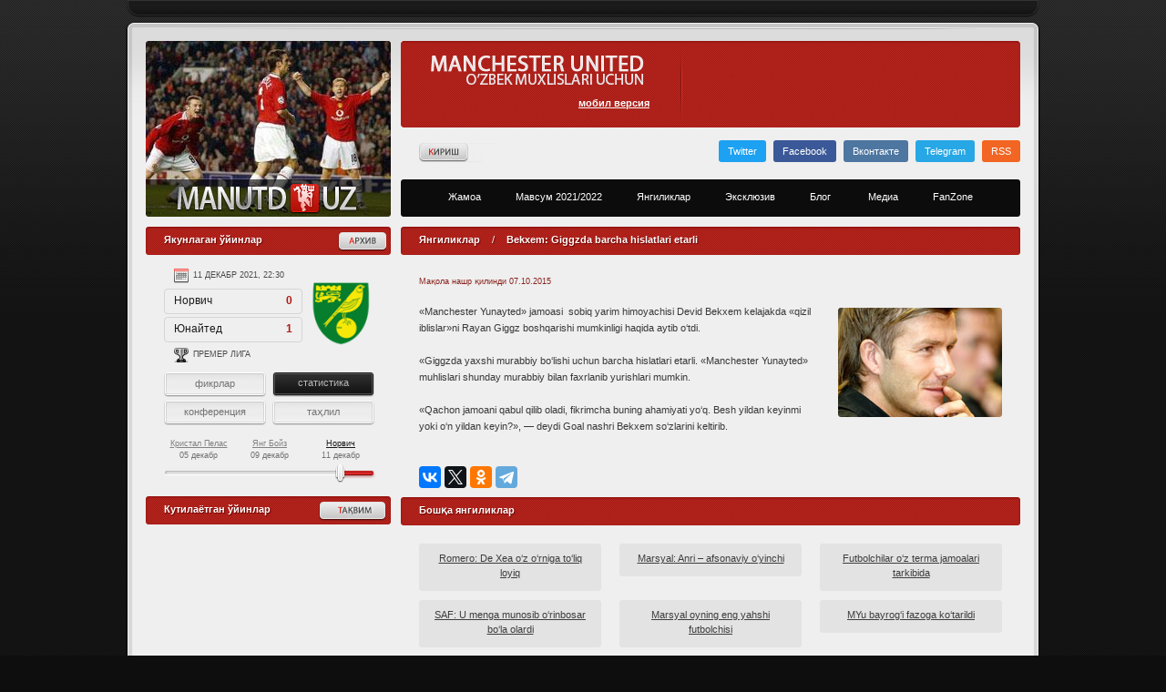

--- FILE ---
content_type: text/css
request_url: https://www.manutd.uz/files/css/main.css
body_size: 3623
content:
.breadcrumbs {padding:0; margin:0;  border:0;}
.breadcrumbs li {display: inline-table;}

.standard680 h1, h2, h3 {
    display: inline;
}

#header h1 {
    display: none;
}

.content_menu {
	font-size: 0;
	padding: 10px 0 10px 20px;
	position: relative;
}
.content_menu .menu_element {
	background: #b41109;
	display: inline-block;
	zoom: 1;
	*display: inline;
	vertical-align: top;
	margin: 0 14px 10px 0;
	width: 150px;
	overflow: hidden;
}
.content_menu .menu_element {
	text-align: center;
	font-size: 11px;
}
.content_menu .menu_element a img {
	display: inline-block;
	zoom: 1;
	*display: inline;
	margin: 0 -15px 0 -15px;
}
.content_menu.squad .menu_element a img {
	display: inline-block;
	zoom: 1;
	*display: inline;
	width: 150px;
	height: 150px;
	overflow: hidden;
}
.content_menu .menu_element p {
	padding: 0 0 0 0;
	text-align: center;
}
.content_menu .menu_element p.menu_link a {
	background: url(../images/design/slider_bg.png) 0 0 repeat;
	display: block;
	position: absolute;
	bottom: 0;
	left: 0;
	right: 0;
	padding: 8px 10px 12px 10px;
	z-index: 5;
	color: #ffffff;
	text-align: center;
	font-weight: normal;
	font-size: 11px;
	line-height: 14px;
	text-decoration: none;
}
.squad .menu_element b {
	background: url(../images/design/news_date.png) 0 0 no-repeat;
	z-index: 5;
	text-align: center;
	font-size: 9px;
	color: #ffffff;
	display: block;
	position: absolute;
	top: 4px;
	left: 50%;
	margin: 0 0 0 -33px;
	font-weight: normal;
	width: 66px;
	height: 15px;
	line-height: 15px;
}
.inline_container {
	font-size: 0;
	padding: 10px 0 10px 20px;
	margin: 0 -10px 0 0;
	position: relative;
}
.inline_container .inline_element {
	display: inline-block;
	zoom: 1;
	*display: inline;
	vertical-align: top;
	margin: 0 10px 10px 0;
	overflow: hidden;
	font-size: 11px;
}
.inline_container .inline_element.width_200 {
	margin: 0 20px 10px 0;
	padding: 8px 10px 12px 10px;
	width: 180px;
	text-align: center;
}
.inline_container .inline_element.width_300 {
	margin: 0 20px 10px 0;
	padding: 8px 10px 12px 10px;
	width: 280px;
	text-align: center;
}
.inline_container .inline_element.width_600 {
	margin: 0 0 10px 0;
	padding: 8px 10px 12px 10px;
	width: 600px;
	text-align: center;
}
.inline_container.eurofootball .inline_element a {
	color: #3d3d3d;
	line-height: 12px;
}
.inline_container.eurofootball .inline_element a:hover {
	color: #88211c;
}
.inline_container.eurofootball .inline_element.rounded {
	position: relative;
	background: #e3e3e3;
}
.content_container {
	padding: 10px 0 10px 0;
	margin: 0 20px;
	position: relative;
	line-height: 18px;
	overflow: hidden;
}
.content_container p {
	padding: 0 0 15px 0;
}
.inline_container.profile .inline_element a {
	color: #3d3d3d;
	line-height: 12px;
}
.inline_container.profile .inline_element a:hover {
	color: #88211c;
}
.inline_container.profile .inline_element.rounded {
	position: relative;
	background: #e3e3e3;
}
.inline_container.profile .note {
	font-size: 11px;
	font-family: "Arial";
	font-style: italic;
	text-align: right;
	padding: 0 35px 0 0;
	color: #6d6d6d;
}
.floated {
	float: right;
	margin: 5px 0 20px 20px;
	position: relative;
}
.content_container table {
	width: 100%;
	border-collapse: separate;
}
.content_container tr th {
	vertical-align: middle;
	text-align: center;
	padding: 8px 10px 8px 10px;
	color: #8c8b8b;
	font-weight: normal;
	border-bottom: 1px solid #111111;
}
.content_container table tr th a {
	text-decoration: none;
	color: #8c8b8b;
}
.content_container tr th.left {
	text-align: left;
}
.content_container tr th.right {
	text-align: right;
}
.content_container tr td {
	background: #ededed;
	vertical-align: middle;
	text-align: center;
	padding: 5px 10px 5px 10px;
	border-bottom: 1px solid #b9b9b9;
	color: #4c4c4c;
	border-top: 1px solid #f8f8f8;
}
.content_container tr td+td {
	border-left: 1px solid #d0d0d0;
}
.content_container tr td.odd {
	background: #e9e9e9;
}
.content_container tr td.left {
	text-align: left;
}
.content_container tr td.right {
	text-align: right;
}
.content_container .table_container {
	margin: 0 0 15px 0;
}
.content_container h5 {
	text-align: center;
	font-weight: bold;
	text-transform: uppercase;
	margin: 0 0 15px 0;
	color: #9e3534;
}
.inline_container.match_news .inline_element a {
	color: #3d3d3d;
	line-height: 12px;
}
.inline_container.match_news .inline_element a:hover {
	color: #88211c;
}
.inline_container.match_news .inline_element.rounded {
	position: relative;
	background: #e3e3e3;
}
.inline_container.match_news .inline_element.rounded img {
	margin: 0 0 10px 0;
}
.content_container p.date {
	font-size: 9px;
	color: #88211c;
}
a.content_more {
	background: #e0e0e0;
	display: inline-block;
	zoom: 1;
	*display: inline;
	vertical-align: baseline;
	font-size: 11px;
	color: #88211c;
	height: 22px;
	line-height: 20px;
	padding: 3px 15px 5px 15px;
	margin: 0 5px 12px 0;
}
.listing-pager {
	text-align: center;
}
.content_menu.articles .menu_element {
	background: #b41109;
	display: inline-block;
	zoom: 1;
	*display: inline;
	vertical-align: top;
	margin: 0 20px 20px 0;
	width: 200px;
	height: 133px;
	overflow: hidden;
}
.articles .menu_element b {
	background: url(../images/design/news_date.png) 0 0 no-repeat;
	z-index: 5;
	text-align: center;
	font-size: 9px;
	color: #ffffff;
	display: block;
	position: absolute;
	top: 4px;
	left: 50%;
	margin: 0 0 0 -33px;
	font-weight: normal;
	width: 66px;
	height: 15px;
	line-height: 15px;
}

.search-pager {
	text-align: center;
}
.search-pager li {
	display: inline-block;
	zoom: 1;
	*display: inline;
	vertical-align: top;
	padding: 0 8px 0 8px;
}
.search-pager li+li {
	border-left: 1px solid gray;
}
.song_container {
	position: relative;
	margin: 0 auto 5px auto;
	padding: 10px;
}
.song_category {
	text-align: center;
	margin: 30px 0 15px 0;
	text-transform: uppercase;
	font-size: 9px;
}
.song_audio {
	background: #efefef url(../images/design/audio.gif) 100% 0 no-repeat;
}
.song_new {
	background: #efefef url(../images/design/new_song.gif) 100% 0 no-repeat;
}
.song_title {
	text-align: center;
	position: relative;
	margin: 0 auto 5px auto;
	padding: 9px;
	border: solid 1px #d4d4d4;
	background: #efefef;
	cursor: pointer;
}
.previews {
	text-decoration: none;
	display: block;
	text-align: center;
	position: relative;
	margin: 0 auto 5px auto;
	padding: 15px 9px 15px 9px;
	border: solid 1px #d4d4d4;
	background: #efefef;
}

.listing li {
	font-size: 0;
	margin: 0 0 5px 0;
}
.listing li b {
	padding: 6px 10px 10px 5px;
	display: inline-block;
	zoom: 1;
	*display: inline;
	vertical-align: baseline;
	width: 30px;
	font-size: 9px;
	text-align: right;
	font-weight: normal;
}
.listing li div {
	padding: 6px 20px 10px 20px;
	background: #e3e3e3;
	display: inline-block;
	zoom: 1;
	*display: inline;
	vertical-align: baseline;
	font-size: 11px;
	min-width: 520px;
}
.listing li div a {
	color: #4a4a4a;
}
.listing li div a:hover {
	color: #7f3433;
}
#sport4you {
	background: url(../images/sport4_banner2.jpg) 0 0 no-repeat;
	display: block;
	width: 410px;
	height: 100px;
	margin: 0 0 10px 0;
}
#sport4you2 {
	background: url(../images/manchester.jpg) 0 0 no-repeat;
	display: block;
	width: 410px;
	height: 100px;
	margin: 0 0 10px 0;
}
.remap {
	display: none;
}
#partners {
	background: url(../images/design/partners_bg.png) 0 0 no-repeat;
	display: block;
	position: relative;
	zoom: 1;
	height: 115px;
	padding: 25px 0 0 0;
	margin: 0 22px 10px 22px;
	font-size: 0;
	text-align: center;
}
#partners li {
	display: inline-block;
	zoom: 1;
	*display: inline;
	padding: 0 15px 0;
	vertical-align: top;
}
#partners li a {
	display: inline-block;
	zoom: 1;
	*display: inline;
	vertical-align: top;
	width: 170px;
	padding: 80px 0 0 0;
	font-size: 11px;
}
#partners li.p1 a {
	background: url(../images/design/partner_1.gif) 50% 0 no-repeat;
}
#partners li.p2 a {
	background: url(../images/design/partner_2.gif) 50% 0 no-repeat;
}
#partners li.p3 a {
	background: url(../images/design/partner_3.gif) 50% 0 no-repeat;
	width: 200px;
}
#partners li.p4 a {
	background: url(../images/design/partner_4.gif) 50% 0 no-repeat;
}
#partners li.p5 a {
	background: url(../images/design/partner_5.gif) 50% 0 no-repeat;
	width: 190px;
}
#partners li.p1 a:hover {
	background-position: 50% -152px;
}
#partners li.p2 a:hover {
	background-position: 50% -151px;
}
#partners li.p3 a:hover {
	background-position: 50% -153px;
}
#partners li.p4 a:hover {
	background-position: 50% -151px;
}
#partners li.p5 a:hover {
	background-position: 50% -152px;
}
#partners li.line {
	background: url(../images/design/partners_border.gif) 0 14px no-repeat;
	width: 3px;
	overflow: hidden;
	height: 100px;
	padding: 0 0 0;
}
form label {
	display: inline-block;
	zoom: 1;
	*display: inline;
	vertical-align: baseline;
	*vertical-align: middle;
	width: 150px;
}
form input, select {
	font: 11px/24px Tahoma;
	color: #363636;
}
form .input {
	padding: 0 0 10px 0;
}
form {
	padding: 0 20px;
}
ul.note li {
	background: #ffffff;
	padding: 10px 20px;
	margin: 0 0 3px 0;
	zoom: 1;
}
#munich_c {
	background: url(../images/munich_c.jpg) 0 0 no-repeat;
	display: block;
	width: 260px;
	height: 100px;
	margin: 0 0 10px 0;
}
.alert {
	background: #e3e3e3;
	padding: 10px 20px 13px;
	margin: 20px 20px 20px;
	zoom: 1;
	text-align: center;
}
.alert.green {
	color: #566f29;
	background: #dbe9c2;
}
.content_container img {
	vertical-align: bottom;
}
.center {
	text-align: center;
}
.notifications {
	font-size: 0;
	margin: 0 0 1px 0;
}
.notifications li {
	display: inline-block;
	zoom: 1;
	*display: inline;
	vertical-align: top;
	font-size: 11px;
}
.notifications li.date {
	padding: 10px 0 13px;
	width: 100px;
	font-size: 9px;
}
.notifications li.message {
	padding: 10px 20px 13px;
	width: 498px;
	background: #e3e3e3;
}

.account_comments {
	font-size: 0;
	margin: 0 0 1px 0;
}
.account_comments li {
	display: inline-block;
	zoom: 1;
	*display: inline;
	vertical-align: top;
	font-size: 11px;
}
.account_comments li.date {
	padding: 4px 0 7px;
	width: 100px;
	font-size: 9px;
}
.account_comments li.body {
	display: none;
}
.account_comments li.message {
	padding: 4px 20px 7px;
	width: 365px;
	background: #e3e3e3;
}
.account_comments li.message a {
	color: #383838;
}
.account_comments li.status {
	padding: 4px 20px 7px;
	width: 88px;
	background: #e3e3e3;
	margin: 0 0 0 1px;
	text-align: left;
}
.account_comments li.status a {
	text-decoration: none;
	border-bottom: 1px dotted #915552;
}
.account_comments li.status a:hover {
	border-bottom: 1px dotted #ecd6d5;
}
.account_comments .tooltip_html {
	display: none;
}
.account_comments li.status.green {
	color: #566f29;
	background: #dbe9c2;
}
.account_comments li.status.green a {
	text-decoration: none;
	color: #566f29;
	border-bottom: 1px dotted #566f29;
}
.account_comments li.status.red {
	color: #915552;
	background: #ecd6d5 url(../images/design/account_tooltip.png) 98px 6px no-repeat;
}
.account_comments li.status.deleted {
	color: #915552;
	background: #ecd6d5;
}
.grey {
	color: #818181;
}
.small {
	font-size: 9px;
	line-height: 10px;
}
.content_container p.account_comments_nav {
	padding: 15px 0 0 106px;
}
.content_container p.account_comments_nav.up {
	padding: 0 0 15px 106px;
}
.account_comment_quote {
	display: block;
	position: relative;
	zoom: 1;
	border: 1px dotted #b8b8b8;
	color: #696969;
	background: #f8f8f8;
	padding: 10px 20px 12px;
}
form.account_form label {
	display: inline-block;
	zoom: 1;
	*display: inline;
	vertical-align: top;
	width: 130px;
	padding: 4px 20px 0 0;
}
form.account_form .input,
form.account_form .checkbox {
	display: inline-block;
	zoom: 1;
	*display: inline;
	vertical-align: top;
	width: 450px;
	padding: 0 0 10px 0;
}
form.account_form .input input[type='text'],
form.account_form .input input[type='password'] {
	width: 190px;
	background: #fcfcfc;
	border: 1px solid #c7c7c7;
	height: 16px;
	font: 11px/1.3em Tahoma;
	color: #4d4d4d;
	padding: 5px 10px;
	-webkit-border-radius: 5px;
	-moz-border-radius: 5px;
	border-radius: 5px;
}
form.content_container p.error {
	padding: 0 0 25px 163px;
	color: #b83333;
}
form.content_container p.submit_btn {
	padding: 10px 0 20px 150px;
}
table.account_stats {
	width: 100%;
	border-collapse: collapse;
}
#ny_hat {
	background: url(../images/santacornerhat.png) 0 0 no-repeat;
	width: 128px;
	height: 128px;
	position: absolute;
	left: 50%;
	margin: -89px 0 0 -549px;
	top: 126px;
	z-index: 1001;
}

#share42 {
  display: inline-block;
  width: 680px;
  text-align: center;
  padding: 0 0 10px 0;
}

#share42 a {opacity: 0.5;}
#share42:hover a {opacity: 0.7}
#share42 a:hover {opacity: 1}

#blogs {
	position: relative;
	padding: 0 0 10px 0;
}
#blogs .blog-item {
	position: relative;
	overflow: hidden;
	padding: 10px 10px 10px 10px;
	line-height: 14px;
	font-size: 11px;
	margin: 0 0 0 0;
}
#blogs .blog-item:nth-child(odd) {
	background: #fff;
	-webkit-border-radius: 4px;
	-moz-border-radius: 4px;
	border-radius: 4px;
}
#blogs .blog-item-image {
	float: left;
	width: 60px;
	margin: 0 -60px 0 0;
}
#blogs .blog-item-image img {
	display: block;
	width: 60px;
	height: 60px;
}
#blogs .blog-item-title,
#blogs .blog-item-author,
#blogs .blog-item-comments {
	position: relative;
	margin: 0 0 0 72px;
}
#blogs .blog-item-title {
	padding: 2px 0 0 0;
}
#blogs .blog-item-title a {
	font-weight: bold;
	color: #292929;
	line-height: 12px;
}
#blogs .blog-item-author a {
	font-size: 12px;
	line-height: 14px;
}
#blogs .blog-item-comments {
	padding: 2px 0 2px;
}
.blogs-listing-item {
	display: inline-block;
	zoom: 1;
	*display: inline;
	vertical-align: top;
	width: 320px;
	padding: 10px 0 10px 18px;
	overflow: hidden;
}
.blogs-listing-item-image {
	float: left;
	width: 120px;
	height: 100px;
	display: block;
	margin: 0 -120px 0 0;
}
.blogs-listing-item-image img {
	width: 100px;
	height: 100px;
	display: block;
}
.blogs-listing-item-title {
	position: relative;
	margin: 0 0 0 130px;
	line-height: 14px;
	font-weight: bold;
}
.blogs-listing-item-title a {
	color: #292929;
}
.blogs-listing-item-date {
	position: relative;
	padding: 7px 0 0 0;
	margin: 0 0 0 130px;
	line-height: 14px;
	color: #838383;
}
.blogs-listing-item-author {
	position: relative;
	padding: 7px 0 0 0;
	margin: 0 0 0 130px;
	line-height: 14px;
}
.blogs-listing-item-comments {
	position: relative;
	padding: 7px 0 0 0;
	margin: 0 0 0 130px;
	line-height: 14px;
}
.blog-header {
	background: #a11a14;
	-webkit-border-radius: 4px;
	-moz-border-radius: 4px;
	border-radius: 4px;
	overflow: hidden;
	margin: 0 0 10px 0;
}
.blog-header-image {
	float: right;
	width: 75px;
	height: 100px;
	margin: 0 0 0 -75px;
}
.blog-header-floated {
	float: left;
	width: 120px;
	height: 100px;
	margin: 0 -120px 0 0;
}
.blog-header-image img {
	width: 75px;
	height: 100px;
	display: block;
	-webkit-border-radius: 0 4px 4px 0;
	-moz-border-radius: 0 4px 4px 0;
	border-radius: 0 4px 4px 0;
}
.blog-header-floated img {
	width: 100px;
	height: 100px;
	display: block;
	-webkit-border-radius: 4px 0 0 4px;
	-moz-border-radius: 4px 0 0 4px;
	border-radius: 4px 0 0 4px;
}
.blog-header-label {
	position: relative;
	margin: 0 0 0 100px;
	padding: 10px 0 10px 12px;
	border-bottom: 1px solid #7e0b05;
	color: #eb706b;
	font-size: 14px;
	line-height: 16px;
}
.blog-header-title {
	position: relative;
	margin: 0 0px 0 100px;
	padding: 10px 0 4px 12px;
	border-top: 1px solid #cf3932;
	font-size: 18px;
	line-height: 20px;
	color: #fff;
}
.blog-header-title h1 {
    font-weight: normal;
}
.blog-header-author {
	position: relative;
	margin: 0 0px 0 100px;
	padding: 0 0 0 12px;
	font-size: 11px;
	line-height: 12px;
	color: #eb706b;
}
.blog-header-author a {
	color: #fff;
}
.blog-floated {
	float: left;
	padding: 4px 20px 15px 0;
}
.blog-floated img {
	width: 120px;
	height: 100px;
	vertical-align: bottom;
}

blockquote {  
  margin-top: 10px;
  margin-bottom: 10px;  
  padding-left: 15px;
  border-left: 3px solid #eb706b;
} 

.hide { display:none; }

--- FILE ---
content_type: text/css
request_url: https://www.manutd.uz/files/css/comments2.css
body_size: 2275
content:
#comments2 {
	position: relative;
	padding: 0 0 10px 0;
	zoom: 1;
}
#comments2 .comment2 {
	overflow: hidden;
}
#comments2 .comment2.hidden {
	display: none;
}
#comments2 .overflower {
	overflow: hidden;
	padding: 15px 0 22px 20px;
}
#comments2 .negative .overflower {
	padding: 15px 0 16px 20px;
}
#comments2 .comment2.odd {
	background: #f8f8f8;
	-webkit-border-radius: 5px;
	-moz-border-radius: 5px;
	border-radius: 5px;
}
#comments2 .comment2_ava {
	position: relative;
	padding: 0 0 12px 0;
	float: left;
	width: 60px;
	margin: 0 -60px 0 0;
}
#comments2 .comment2_ava img {
	width: 60px;
	height: 60px;
	vertical-align: bottom;
}
#comments2 .subcomment_ava img {
	width: 30px;
	height: 30px;
	vertical-align: bottom;
}
#comments2 .comment2_body {
	position: relative;
	margin: 0 20px 0 75px;
	border-bottom: 1px solid #d1d1d1;
	border-left: 1px solid #d1d1d1;
	-webkit-border-radius: 0 0 0 4px;
	-moz-border-radius: 0 0 0 4px;
	border-radius: 0 0 0 4px;
	padding: 0 0 19px 15px;
}
#comments2 .negative .comment2_body {
	border-bottom: none;
	border-left: 1px solid #d1d1d1;
	-webkit-border-radius: 0 0 0 0;
	-moz-border-radius: 0 0 0 0;
	border-radius: 0 0 0 0;
	padding: 0 0 0 15px;
}
#comments2 .subcomment {
	padding: 0 0 0 0;
	margin: 5px 20px 15px 95px;
}
#comments2 .subcomment+.subcomment {
	padding: 15px 0 0 0;
	border-top: 1px dotted #c2c2c2;
}
#comments2 .subcomment_ava {
	position: relative;
	float: left;
	width: 30px;
	margin: 2px -30px 0 0;
}
#comments2 .subcomment_body {
	position: relative;
	margin: 0 0 0 45px;
	padding: 0 0 0 0;
}
#comments2 .comment2_status {
	margin: 0 0 5px 0;
}
#comments2 .comment2_status span {
	display: inline-block;
	zoom: 1;
	*display: inline;
	vertical-align: top;
	color: #696969;
	line-height: 1.3em;
	padding: 1px 6px 2px;
	-webkit-border-radius: 3px;
	-moz-border-radius: 3px;
	border-radius: 3px;
}
#comments2 .comment2_status span.green {
	background: #3baf12;
	color: #ffffff;
}
#comments2 .comment2_info .positive {
	color: #2c9008;
}
#comments2 .comment2_info .negative {
	color: #c73d37;
}
#comments2 .comment2_info {
	font-size: 11px;
	margin: 0 0 4px 0;
	line-height: 1.3em;
}
#comments2 .comment2_info em {
	font-style: normal;
	color: #2e8905;
}
#comments2 .comment2_rep {
	font-size: 9px;
	display: inline-block;
	zoom: 1;
	*display: inline;
	vertical-align: top;
	color: #696969;
	text-transform: uppercase;
	line-height: 1em;
}
#comments2 .comment2_info .comment2_username {
	color: #2a2a2a;
	font-weight: bold;
	text-decoration: none;
}
#comments2 .comment2_info .comment2_username b {
	color: #b61514;
}
#comments2 .comment2_info .comment2_date {
	float: right;
	font-size: 9px;
	text-transform: uppercase;
	color: #606060;
}
#comments2 .comment2_rate {
	text-align: center;
	position: absolute;
	left: 0;
	bottom: -10px;
	height: 18px;
	width: 60px;
	padding: 2px 0 0 0;
	margin: 4px 0 0 0;
}
#comments2 .negative .comment2_rate {
	bottom: -15px;
}
#comments2 .subcomment .comment2_rate {
	margin: 0;
	left: -75px;
	bottom: 30px;
	display: none;
}
#comments2 .comment2_rate_num {
	display: inline-block;
	zoom: 1;
	*display: inline;
	vertical-align: top;
	color: #707070;
	font-size: 9px;
}
#comments2 .comment2_rate_num.positive {
	padding: 0 2px 0 0;
	color: #2c9008;
}
#comments2 .comment2_rate_num.negative {
	padding: 0 2px 0 0;
	color: #c73d37;
}
#comments2 .comment2_up, #comments2 .comment2_down {
	background: url(../images/comments2/rate.png) -15px 0 no-repeat;
	position: absolute;
	display: block;
	width: 15px;
	font-size: 11px;
	height: 15px;
	overflow: hidden;
	-webkit-border-radius: 3px;
	-moz-border-radius: 3px;
	border-radius: 3px;
	top: 1px;
	//right: 0;
	text-align: center;
	line-height: 1em;
	color: #b2b2b2;
	border: 1px solid #c9c9c9;
	cursor: pointer;
}
#comments2 .comment2_down {
	background: url(../images/comments2/rate.png) 0 0 no-repeat;
	left: auto;
	right: 0;
}
#comments2 .comment2_up:hover {
	background: #40a010 url(../images/comments2/rate.png) -15px -15px no-repeat;
	border: 1px solid #40a010;
}
#comments2 .comment2_down:hover {
	background: #ac1e1e url(../images/comments2/rate.png) 0 -15px no-repeat;
	border: 1px solid #ac1e1e;
}
#comments2 .comment2_up.disabled:hover, #comments2 .comment2_down.disabled:hover {
	border: 1px solid #c9c9c9;
}
#comments2 .comment2_up.disabled:hover {
	background: url(../images/comments2/rate.png) -15px 0 no-repeat;
}
#comments2 .comment2_down.disabled:hover {
	background: url(../images/comments2/rate.png) 0 0 no-repeat;
}
#comments2 .comment2_options {
	position: absolute;
	bottom: -12px;
	left: 15px;
}
#comments2 .comment2_show {
	font-family: arial;
	font-style: italic;
	color: #6b6b6b;
}
#comments2 .comment2_show a {
	font-weight: bold;
	color: #3f3f3f;
}
#comments2 .comment2_options > span {
	height: 21px;
	background: #b81616 url(../images/comments2/button.png) 0 0 no-repeat;
	display: inline-block;
	zoom: 1;
	*display: inline;
	vertical-align: top;
	cursor: pointer;
}
#comments2 .comment2_options > span > span {
	font-size: 11px;
	line-height: 1.2em;
	padding: 1px 8px 0 8px;
	color: #ffffff;
	height: 20px;
	background: url(../images/comments2/button.png) 100% -21px no-repeat;
	display: inline-block;
	zoom: 1;
	*display: inline;
	vertical-align: top;
}
#comments2 .comment2_options > span:hover > span {
	color: #f7baba;
}
#comments2 .comment2_attach {
	background: url(../images/comments2/clip.png) 0 50% no-repeat;
	min-height: 14px;
	margin: 5px 0 0 0;
	padding: 5px 0 5px 32px;
}

#comments2_controls {
	text-align: center;
	padding: 10px 0 15px 0;
	border-bottom: 1px solid #d1d1d1;
}
.comments2_more {
	text-align: right;
	padding: 10px 20px 10px 0;
}
#comments2_add .comments2_more {
	text-align: right;
	padding: 10px 0 10px 0;
}

.comments2_button {
	height: 21px;
	background: #272827 url(../images/comments2/button.png) 0 -42px no-repeat;
	display: inline-block;
	zoom: 1;
	*display: inline;
	vertical-align: top;
	cursor: pointer;
}
.comments2_button > span {
	line-height: 1.4em;
	padding: 1px 15px 0;
	height: 20px;
	background: url(../images/comments2/button.png) 100% -63px no-repeat;
	display: inline-block;
	zoom: 1;
	*display: inline;
	vertical-align: top;
	color: #ffffff;
}
.comments2_button.red {
	height: 21px;
	background: #ba1919 url(../images/comments2/button.png) 0 0 no-repeat;
}
.comments2_button.red > span {
	background: url(../images/comments2/button.png) 100% -21px no-repeat;
}
.comments2_button > span:hover {
	color: #bbbbbb;
}
.comments2_button.red > span:hover {
	color: #f7b0b1;
}

#comments2_add {
	position: relative;
	padding: 0 20px 10px;
	zoom: 1;
}
#comments2_add_body textarea, textarea {
	padding: 10px;
	width: 618px;
	height: 150px;
	border: 1px solid #aeaeae;
	background: #ffffff;
	-webkit-border-radius: 4px;
	-moz-border-radius: 4px;
	border-radius: 4px;
	color: #2a2a2a;
	font-size: 11px;
	font-family: tahoma;
	line-height: 1.5em;
}
#comments2_add_loader {
	height: 11px;
	width: 16px;
	background: url(../images/comments2/loader.gif) 0 -20px no-repeat;
	display: inline-block;
	zoom: 1;
	*display: inline;
	vertical-align: top;
	margin: 4px 6px 0 0;
}
#comments2_add_loader.active {
	background: url(../images/comments2/loader.gif) 0 0 no-repeat;
}
#comments2_add_tray {
	height: 11px;
	display: inline-block;
	zoom: 1;
	*display: inline;
	vertical-align: top;
	margin: 1px 4px 0 0;
	color: #a11a14;
}
#comments2_add_answer {
	-webkit-border-radius: 4px;
	-moz-border-radius: 4px;
	border-radius: 4px;
	padding: 6px 11px;
	background: #ffffff;
	text-transform: uppercase;
	font-size: 9px;
	line-height: 1.4em;
	margin: 0 0 10px 0;
	display: none;
	position: relative;
}
#comments2_add_back {
	border-bottom: 1px dotted #ba2720;
	color: #ba2720;
	cursor: pointer;
}
#comments2_add_back:hover {
	border-bottom: none;
	color: #151515;
}
#comments2_add_cancel {
	background: url(../images/comments2/cancel.png) 0 0 no-repeat;
	position: absolute;
	display: block;
	width: 16px;
	height: 16px;
	top: 50%;
	margin: -8px 0 0 0;
	right: 5px;
	cursor: pointer;
}

#comments2 .comment2_text_ed {
	padding: 10px;
	width: 95%;
	height: 150px;
	border: 1px solid #aeaeae;
	background: #ffffff;
	-webkit-border-radius: 4px;
	-moz-border-radius: 4px;
	border-radius: 4px;
	color: #2a2a2a;
	font-size: 11px;
	font-family: tahoma;
	line-height: 1.5em;
}
#comments2 .comment2_text_ed.active {
	border: 1px solid #c4c4c4;
	background: #f7f7f7 url(../images/comments2/loader.gif) 98% 8px no-repeat;
}
.no2comments {
	text-align: center;
	padding: 15px 0 10px 0;
}
#comment_limit {
	display: none;
}
#comment_limit.active {
	border: 1px solid #e8b2b2;
	background: #fbe3e3;
	-webkit-border-radius: 4px;
	-moz-border-radius: 4px;
	border-radius: 4px;
	padding: 10px 20px;
	margin: 0 20px 20px 20px;
	color: #6f1919;
	display: block;
}
.moderation_select {
	color: #2a2a2a;
	font-size: 11px;
	font-family: tahoma;
	line-height: 1.5em;
	border: none;
	-webkit-border-radius: 4px;
	-moz-border-radius: 4px;
	border-radius: 4px;
	background: #1e1e1f;
	color: #e4e4e4;
	display: inline-block;
	zoom: 1;
	*display: inline;
	vertical-align: top;
	padding: 2px 3px 3px 7px;
	margin: 0 3px;
}
.open_quote {
	padding: 0 0 10px 0;
}
.open_quote a {
	text-decoration: none;
	border-bottom: 1px dashed #d37676;
}
.open_quote a:hover {
	border-bottom: none;
}
.comment2_answer {
	-webkit-border-radius: 4px;
	-moz-border-radius: 4px;
	border-radius: 4px;
	background: #e5e5e5;
	font-size: 9px;
	line-height: 1.3em;
	padding: 10px;
	margin: 0 0 10px 0;
	display: none;
}
#notify_green {
	display: none;
}
#notify_green.active {
	border: 1px solid #c5d9a2;
	background: #e6f4cd;
	-webkit-border-radius: 4px;
	-moz-border-radius: 4px;
	border-radius: 4px;
	padding: 10px 20px;
	margin: 0 20px 20px 20px;
	color: #4f6a20;
	display: block;
	font-size: 12px;
	text-align: center;
}
#mcounter {
	display: block;
	text-align: center;
	position: absolute;
	width: 20px;
	-webkit-border-radius: 4px;
	-moz-border-radius: 4px;
	border-radius: 4px;
	padding: 10px 10px;
	background: #383838;
	border: 1px solid #4f4f4f;
	color: #d5d5d5;
	top: 15px;
	left: 15px;
	z-index: 101;
	text-decoration: none;
}